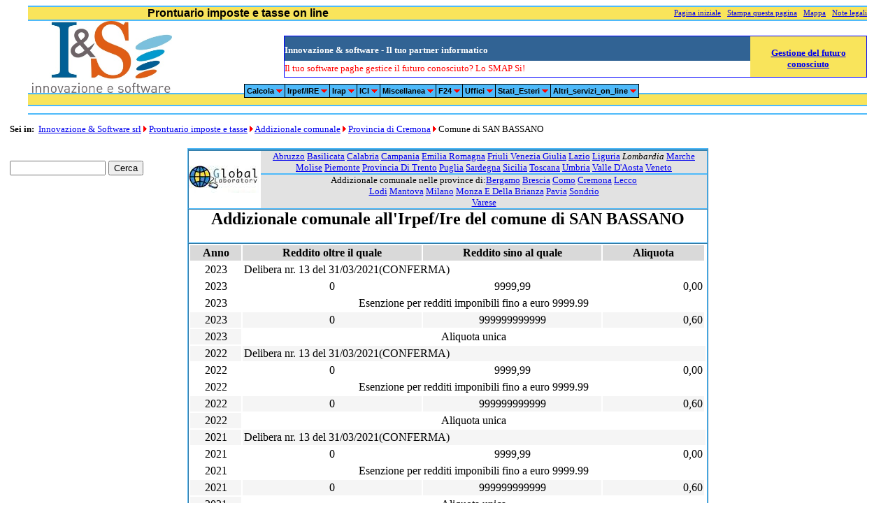

--- FILE ---
content_type: text/html
request_url: http://www.globallaboratory.it/pit/addcom/r4/p26/addizionale_comunale_san_bassano.htm
body_size: 3345
content:
<!DOCTYPE HTML PUBLIC "-//W3C//DTD HTML 4.0 Transitional//EN">
<html lang="it">
<head>
<title>Addizionale comunale nel comune di  SAN BASSANO</title>
<META NAME="keywords" content="Addizionale,comunale,comune,BASSANO">
<META NAME="description" content="Addizionale comunale nel comune di  SAN BASSANO">
<META content="text/html; charset=iso-8859-1" http-equiv=Content-Type>
<META NAME="Owner" CONTENT="info&#64;globallab.it">
<META NAME="Author" LANG="it" CONTENT="Global Laboratory srl">
<META NAME="Generator" CONTENT="Global Laboratory srl">
<META HTTP-EQUIV="pragma" CONTENT="no-cache">
<META NAME="Designer" CONTENT="Global Laboratory srl">
<link rel="stylesheet" type="text/css" href="./../../../pit.css">
</head>
<BODY>
<!-- Richiama il menu -->
<SCRIPT language=JavaScript src="./../../../menu_array1.js" type="text/javascript"></SCRIPT>
<SCRIPT language=JavaScript src="./../../../mmenu.js" type="text/javascript"></SCRIPT>

<!-- Tabella esterna -->
<Table width="95%" align="center" cellpadding="0" cellspacing="0" border="0">

<!-- Dimensionamento tabella esterna -->
<tr>
	<th width="20%"></th>
	<th width="60%"></th>
	<th width="20%"></th>

</tr>

<!-- Primo rigo:   -->

<tr>
<td colspan=3>
	
<Table width="100%" align="center" cellpadding="0" cellspacing="0" border="0">
 <tr>
  <th width="0.25%"></th>
  <th width="30%"></th>
  <th width="69.50%"></th>
  <th width="0.25%"></th>
 </tr>

 <tr>
   <td colspan="4" height="2" bgcolor="#4ebafa"></td>
  </Tr>

  <tr>
  <td colspan="4">
 
     <table width="100%" cellpadding="0" cellspacing="0" border="0">
     <tr>
     <td width="50%" bgcolor="#f9e45b" height="15" class="testata" align="left">Prontuario imposte e tasse on line</td>
     <td width="50%" bgcolor="#f9e45b" height="15" class="navigatore" align="right">
                   <a href="./../../../../">Pagina iniziale</a>
       &nbsp;&nbsp;<a href="javascript:printWindow()">Stampa questa pagina</a>
       &nbsp;&nbsp;<a href="./../../../indice.htm">Mappa</a>
       &nbsp;&nbsp;<a href="./../../../notelegali.htm">Note legali</a>
     </td>
     </tr>
     </table>
   </td>
   </Tr>

  <tr>
  <td colspan="4" height="2" bgcolor="#4ebafa"></td>
  </Tr>
  <Tr>
  <td ></td>
  <td align="center"> <a href="./../../../../"><img src="./../../../../immagini/marchio2.jpg" width="200"  border="0" alt="Global Laboratory s.r.l. - Bari" align="left"></a></td>
  <!-- Pubblicità -->	
  <td align="right">
  <script src="./../../../../banner/banner_468_per_60.js" type="text/javascript"></SCRIPT>
  </td>
  <!-- Fine Pubblicità -->	
  
 <td bgcolor="#4ebafa"></td>
  </tr>

  <tr>
  <td colspan="4" height="2" bgcolor="#4ebafa"></td>
  </Tr>

  <tr>
  <td colspan="4" height="15" bgcolor="#f9e45b"></td>
  </Tr>

  <tr>
  <td colspan="4" height="2" bgcolor="#4ebafa"></td>
  </Tr>

  <tr>
  <td colspan="4" height="10"></td>
  </Tr>

  <tr>
  <td colspan="4" height="2" bgcolor="#4ebafa"></td>
  </Tr>
  </table>

</td>
</tr>
</table><!--Da eliminare in fase effettiva-->
<table width="100%"  cellpadding="1" cellspacing="5" border="0">
<tr>
<th width="100%"></th>
</tr>
<tr>
<td valign="middle">
<small>
<b>Sei in:</b> &nbsp;<a href="./../../../../">Innovazione &#38 Software srl</a>&nbsp;<img src="../../immagini/freccia_rossa_verso_destra.gif" border="0" alt="<b>></b>">&nbsp;<a href="./../../../indice.htm">Prontuario imposte e tasse</a>&nbsp;<img src="../../immagini/freccia_rossa_verso_destra.gif" border="0" alt="<b>></b>">&nbsp;<a href="../../index.html">Addizionale comunale</a>&nbsp;<img src="../../immagini/freccia_rossa_verso_destra.gif" border="0" alt="<b>></b>">&nbsp;<a href="../../p26.htm">Provincia di Cremona</a>&nbsp;<img src="../../immagini/freccia_rossa_verso_destra.gif" border="0" alt="<b>></b>">&nbsp;Comune di SAN BASSANO
</small>
</td>
</tr>
</table>
<table width="100%"  cellpadding="1" cellspacing="5" border="0">
<tr>
<th width="20%"></th>
<th width="60%"></th>
<th width="20%"></th>
</tr>
<tr>
<td valign="top">
<table cellspacing="0" cellpadding="0" border="0">
<tr>
<td>&nbsp;</td>
</tr>
<tr>
<td>
<form method="get" action="http://www.globallab.it/cgi/rsito/search.cgi">
<input type="text"   name="zoom_query" size="15" value="">
<input type="submit" value="Cerca">
<input type="hidden" name="zoom_per_page" value="20">
<input type="hidden" name="zoom_cat" value="-1">
<input type="hidden" name="zoom_and" value="1"> 
<input type="hidden" name="zoom_sort" value="0">
</form>
</td>
</tr>
<tr>
<td valign="Top" align="left">
<script language="JavaScript" src="./../../../../banner/banner_120_per_120.js" type="text/javascript"></SCRIPT>
</td>
</tr>
</table>
</td>
<td valign="top">
<table width="100%"  cellpadding="0" cellspacing="0" border="1" style="border-color:#4ebafa">
<tr>
<th width="100%"></th>
</tr>
<tr>
<td>
<table width="100%"  cellpadding="0" cellspacing="0" border="0">
<tr>
<th width="10%"></th>
<th width="90%"></th>
</tr>
<tr>
<td rowspan="3">
<a href="./../../../../"><img src="../../immagini/marchio_100.jpg"   border="0" alt="Innovazione e Software s.r.l. - Bari" align="left"></a>
</td>
<td align="center" bgcolor="#e2e2e2">
<small>
<a href="../../p22.htm">Abruzzo</a> <a href="../../p55.htm">Basilicata</a> <a href="../../p29.htm">Calabria</a> <a href="../../p9.htm">Campania</a> <a href="../../p15.htm">Emilia Romagna</a> <a href="../../p38.htm">Friuli Venezia Giulia</a> <a href="../../p36.htm">Lazio</a> <a href="../../p37.htm">Liguria</a> <i>Lombardia</i> <a href="../../p3.htm">Marche</a> <a href="../../p20.htm">Molise</a> <a href="../../p2.htm">Piemonte</a> <a href="../../p90.htm">Provincia Di Trento</a> <a href="../../p10.htm">Puglia</a> <a href="../../p19.htm">Sardegna</a> <a href="../../p1.htm">Sicilia</a> <a href="../../p7.htm">Toscana</a> <a href="../../p64.htm">Umbria</a> <a href="../../p4.htm">Valle D'Aosta</a> <a href="../../p13.htm">Veneto</a>
</small>
</tr>
<tr>
<td height="2" bgcolor="#4ebafa">
</td>
</tr>
<tr>
<td align="center" bgcolor="#e2e2e2">
<small>
Addizionale comunale nelle province di:<a href="../../p11.htm">Bergamo</a> <a href="../../p17.htm">Brescia</a> <a href="../../p25.htm">Como</a> <a href="../../p26.htm">Cremona</a> <a href="../../p43.htm">Lecco</a> <br><a href="../../p46.htm">Lodi</a> <a href="../../p52.htm">Mantova</a> <a href="../../p51.htm">Milano</a> <a href="../../p109.htm">Monza E Della Brianza</a> <a href="../../p71.htm">Pavia</a> <a href="../../p83.htm">Sondrio</a> <br><a href="../../p97.htm">Varese</a>
</small>
</td>
</tr>
</table>
</td>
</tr>
<tr>
<td height="30"><center><h2>Addizionale comunale all'Irpef/Ire del comune di SAN BASSANO</h2></center></td>
</tr>
<tr>
<td>
<table width="100%"  cellpadding="2" cellspacing="2" border="0">
<tr>
<th  bgcolor="#d9d9d9" width="10%" >Anno</th>
<th  bgcolor="#d9d9d9" width="35%" >Reddito oltre il quale</th>
<th  bgcolor="#d9d9d9" width="35%" >Reddito sino al quale </th>
<th  bgcolor="#d9d9d9" width="20%" >Aliquota</th>
</tr>
<tr>
<td  align="center">2023</td>
<td  colspan="4">Delibera nr. 13 del 31/03/2021(CONFERMA)</td>
</tr>
<tr>
<td  align="center">2023</td>
<td  align="center">0</td>
<td  align="center">9999,99</td>
<td  align="right">  0,00</td>
</tr>
<tr>
<td  align="center">2023</td>
<td  colspan="3" align="center">Esenzione per redditi imponibili fino a euro 9999.99</td>
</tr>
<tr>
<td  bgcolor="#F5F5F5"  align="center">2023</td>
<td  bgcolor="#F5F5F5"  align="center">0</td>
<td  bgcolor="#F5F5F5"  align="center">999999999999</td>
<td  bgcolor="#F5F5F5"  align="right">  0,60</td>
</tr>
<tr>
<td  bgcolor="#F5F5F5"  align="center">2023</td>
<td  colspan="3" align="center">Aliquota unica</td>
</tr>
<tr>
<td  bgcolor="#F5F5F5"  align="center">2022</td>
<td  bgcolor="#F5F5F5"  colspan="4">Delibera nr. 13 del 31/03/2021(CONFERMA)</td>
</tr>
<tr>
<td  align="center">2022</td>
<td  align="center">0</td>
<td  align="center">9999,99</td>
<td  align="right">  0,00</td>
</tr>
<tr>
<td  align="center">2022</td>
<td  colspan="3" align="center">Esenzione per redditi imponibili fino a euro 9999.99</td>
</tr>
<tr>
<td  bgcolor="#F5F5F5"  align="center">2022</td>
<td  bgcolor="#F5F5F5"  align="center">0</td>
<td  bgcolor="#F5F5F5"  align="center">999999999999</td>
<td  bgcolor="#F5F5F5"  align="right">  0,60</td>
</tr>
<tr>
<td  bgcolor="#F5F5F5"  align="center">2022</td>
<td  colspan="3" align="center">Aliquota unica</td>
</tr>
<tr>
<td  bgcolor="#F5F5F5"  align="center">2021</td>
<td  bgcolor="#F5F5F5"  colspan="4">Delibera nr. 13 del 31/03/2021(CONFERMA)</td>
</tr>
<tr>
<td  align="center">2021</td>
<td  align="center">0</td>
<td  align="center">9999,99</td>
<td  align="right">  0,00</td>
</tr>
<tr>
<td  align="center">2021</td>
<td  colspan="3" align="center">Esenzione per redditi imponibili fino a euro 9999.99</td>
</tr>
<tr>
<td  bgcolor="#F5F5F5"  align="center">2021</td>
<td  bgcolor="#F5F5F5"  align="center">0</td>
<td  bgcolor="#F5F5F5"  align="center">999999999999</td>
<td  bgcolor="#F5F5F5"  align="right">  0,60</td>
</tr>
<tr>
<td  bgcolor="#F5F5F5"  align="center">2021</td>
<td  colspan="3" align="center">Aliquota unica</td>
</tr>
<tr>
<td  bgcolor="#F5F5F5"  align="center">2020</td>
<td  bgcolor="#F5F5F5"  colspan="4">Delibera nr. 4 del 02/04/2020(MODIFICA)</td>
</tr>
<tr>
<td  align="center">2020</td>
<td  align="center">0</td>
<td  align="center">9999,99</td>
<td  align="right">  0,00</td>
</tr>
<tr>
<td  align="center">2020</td>
<td  colspan="3" align="center">Esenzione per redditi imponibili fino a euro 9999.99</td>
</tr>
<tr>
<td  bgcolor="#F5F5F5"  align="center">2020</td>
<td  bgcolor="#F5F5F5"  align="center">0</td>
<td  bgcolor="#F5F5F5"  align="center">999999999999</td>
<td  bgcolor="#F5F5F5"  align="right">  0,60</td>
</tr>
<tr>
<td  bgcolor="#F5F5F5"  align="center">2020</td>
<td  colspan="3" align="center">Aliquota unica</td>
</tr>
<tr>
<td  bgcolor="#F5F5F5"  align="center">2019</td>
<td  bgcolor="#F5F5F5"  colspan="4">Delibera nr. 6 del 18/03/2019(CONFERMA)</td>
</tr>
<tr>
<td  align="center">2019</td>
<td  align="center">0</td>
<td  align="center">9999,99</td>
<td  align="right">  0,00</td>
</tr>
<tr>
<td  align="center">2019</td>
<td  colspan="3" align="center">Esenzione per redditi imponibili fino a euro 9999.99</td>
</tr>
<tr>
<td  bgcolor="#F5F5F5"  align="center">2019</td>
<td  bgcolor="#F5F5F5"  align="center">0</td>
<td  bgcolor="#F5F5F5"  align="center">999999999999</td>
<td  bgcolor="#F5F5F5"  align="right">  0,40</td>
</tr>
<tr>
<td  bgcolor="#F5F5F5"  align="center">2019</td>
<td  colspan="3" align="center">Aliquota unica</td>
</tr>
<tr>
<td  bgcolor="#F5F5F5"  align="center">2018</td>
<td  bgcolor="#F5F5F5"  colspan="4">Delibera nr. 4 del 27/03/2017(CONFERMA)</td>
</tr>
<tr>
<td  align="center">2018</td>
<td  align="center">0</td>
<td  align="center">9999,99</td>
<td  align="right">  0,00</td>
</tr>
<tr>
<td  align="center">2018</td>
<td  colspan="3" align="center">Esenzione per redditi imponibili fino a euro 9999.99</td>
</tr>
<tr>
<td  bgcolor="#F5F5F5"  align="center">2018</td>
<td  bgcolor="#F5F5F5"  align="center">0</td>
<td  bgcolor="#F5F5F5"  align="center">999999999999</td>
<td  bgcolor="#F5F5F5"  align="right">  0,40</td>
</tr>
<tr>
<td  bgcolor="#F5F5F5"  align="center">2018</td>
<td  colspan="3" align="center">Aliquota unica</td>
</tr>
<tr>
<td  bgcolor="#F5F5F5"  align="center">2017</td>
<td  bgcolor="#F5F5F5"  colspan="4">Delibera nr. 4 del 27/03/2017(CONFERMA)</td>
</tr>
<tr>
<td  align="center">2017</td>
<td  align="center">0</td>
<td  align="center">9999,99</td>
<td  align="right">  0,00</td>
</tr>
<tr>
<td  align="center">2017</td>
<td  colspan="3" align="center">Esenzione per redditi fino a euro 9999.99</td>
</tr>
<tr>
<td  bgcolor="#F5F5F5"  align="center">2017</td>
<td  bgcolor="#F5F5F5"  align="center">0</td>
<td  bgcolor="#F5F5F5"  align="center">999999999999</td>
<td  bgcolor="#F5F5F5"  align="right">  0,40</td>
</tr>
<tr>
<td  bgcolor="#F5F5F5"  align="center">2017</td>
<td  colspan="3" align="center">Aliquota unica</td>
</tr>
<tr>
<td  bgcolor="#F5F5F5"  align="center">2016</td>
<td  bgcolor="#F5F5F5"  colspan="4">Delibera nr. 14 del 30/04/2016(CONFERMA)</td>
</tr>
<tr>
<td  align="center">2016</td>
<td  align="center">0</td>
<td  align="center">9999,99</td>
<td  align="right">  0,00</td>
</tr>
<tr>
<td  align="center">2016</td>
<td  colspan="3" align="center">Esenzione per redditi fino a euro 9999.99</td>
</tr>
<tr>
<td  bgcolor="#F5F5F5"  align="center">2016</td>
<td  bgcolor="#F5F5F5"  align="center">0</td>
<td  bgcolor="#F5F5F5"  align="center">999999999999</td>
<td  bgcolor="#F5F5F5"  align="right">  0,40</td>
</tr>
<tr>
<td  bgcolor="#F5F5F5"  align="center">2016</td>
<td  colspan="3" align="center">Aliquota ordinaria</td>
</tr>
<tr>
<td  bgcolor="#F5F5F5"  align="center">2015</td>
<td  bgcolor="#F5F5F5"  colspan="4">Delibera nr. 23 del 20/07/2015(CONFERMA)</td>
</tr>
<tr>
<td  align="center">2015</td>
<td  align="center">0</td>
<td  align="center">9999,99</td>
<td  align="right">  0,00</td>
</tr>
<tr>
<td  align="center">2015</td>
<td  colspan="3" align="center">Esenzione per redditi fino a euro  9999.99</td>
</tr>
<tr>
<td  bgcolor="#F5F5F5"  align="center">2015</td>
<td  bgcolor="#F5F5F5"  align="center">0</td>
<td  bgcolor="#F5F5F5"  align="center">999999999999</td>
<td  bgcolor="#F5F5F5"  align="right">  0,40</td>
</tr>
<tr>
<td  bgcolor="#F5F5F5"  align="center">2015</td>
<td  colspan="3" align="center">Aliquota ordinaria</td>
</tr>
<tr>
<td  bgcolor="#F5F5F5"  align="center">2014</td>
<td  bgcolor="#F5F5F5"  colspan="4">Delibera nr. 21 del 12/09/2013(CONFERMA)</td>
</tr>
<tr>
<td  align="center">2014</td>
<td  align="center">0</td>
<td  align="center">10000</td>
<td  align="right">  0,00</td>
</tr>
<tr>
<td  align="center">2014</td>
<td  colspan="3" align="center">Esenzione per redditi fino a euro 10000.00</td>
</tr>
<tr>
<td  bgcolor="#F5F5F5"  align="center">2014</td>
<td  bgcolor="#F5F5F5"  align="center">0</td>
<td  bgcolor="#F5F5F5"  align="center">999999999999</td>
<td  bgcolor="#F5F5F5"  align="right">  0,40</td>
</tr>
<tr>
<td  bgcolor="#F5F5F5"  align="center">2014</td>
<td  colspan="3" align="center">Aliquota ordinaria</td>
</tr>
<tr>
<td  bgcolor="#F5F5F5"  align="center">2013</td>
<td  bgcolor="#F5F5F5"  colspan="4">Delibera n. 21 del 12/09/2013 pubblicata il 03/10/2013 (CONFERMA)</td>
</tr>
<tr>
<td  align="center">2013</td>
<td  align="center">0</td>
<td  align="center">10000</td>
<td  align="right">  0,00</td>
</tr>
<tr>
<td  bgcolor="#F5F5F5"  align="center">2013</td>
<td  bgcolor="#F5F5F5"  align="center">0</td>
<td  bgcolor="#F5F5F5"  align="center"></td>
<td  bgcolor="#F5F5F5"  align="right">  0,40</td>
</tr>
<tr>
<td  bgcolor="#F5F5F5"  align="center">2012</td>
<td  bgcolor="#F5F5F5"  colspan="4">Delibera n. 12 del 16/06/2012 pubblicata il 22/06/2012 (CONFERMA)</td>
</tr>
<tr>
<td  align="center">2012</td>
<td  align="center">0</td>
<td  align="center">10000</td>
<td  align="right">  0,00</td>
</tr>
<tr>
<td  bgcolor="#F5F5F5"  align="center">2012</td>
<td  bgcolor="#F5F5F5"  align="center">0</td>
<td  bgcolor="#F5F5F5"  align="center"></td>
<td  bgcolor="#F5F5F5"  align="right">  0,40</td>
</tr>
<tr>
<td  bgcolor="#F5F5F5"  align="center">2011</td>
<td  bgcolor="#F5F5F5"  colspan="4">Delibera n. 4 del 21/03/2011 pubblicata il 19/04/2011 (CONFERMA)</td>
</tr>
<tr>
<td  align="center">2011</td>
<td  align="center">0</td>
<td  align="center">10000</td>
<td  align="right">  0,00</td>
</tr>
<tr>
<td  bgcolor="#F5F5F5"  align="center">2011</td>
<td  bgcolor="#F5F5F5"  align="center">0</td>
<td  bgcolor="#F5F5F5"  align="center"></td>
<td  bgcolor="#F5F5F5"  align="right">  0,40</td>
</tr>
<tr>
<td  bgcolor="#F5F5F5"  align="center">2010</td>
<td  bgcolor="#F5F5F5"  colspan="4">Delibera n. 3 del 19/03/2010 pubblicata il 15/04/2010 (CONFERMA)</td>
</tr>
<tr>
<td  align="center">2010</td>
<td  align="center">0</td>
<td  align="center">10000</td>
<td  align="right">  0,00</td>
</tr>
<tr>
<td  bgcolor="#F5F5F5"  align="center">2010</td>
<td  bgcolor="#F5F5F5"  align="center">0</td>
<td  bgcolor="#F5F5F5"  align="center"></td>
<td  bgcolor="#F5F5F5"  align="right">  0,40</td>
</tr>
<tr>
<td  bgcolor="#F5F5F5"  align="center">2009</td>
<td  bgcolor="#F5F5F5"  colspan="4">Delibera n. 41 del 30/12/2008 pubblicata il 27/01/2009 (CONFERMA)</td>
</tr>
<tr>
<td  align="center">2009</td>
<td  align="center">0</td>
<td  align="center">10000</td>
<td  align="right">  0,00</td>
</tr>
<tr>
<td  bgcolor="#F5F5F5"  align="center">2009</td>
<td  bgcolor="#F5F5F5"  align="center">0</td>
<td  bgcolor="#F5F5F5"  align="center"></td>
<td  bgcolor="#F5F5F5"  align="right">  0,40</td>
</tr>
<tr>
<td  bgcolor="#F5F5F5"  align="center">2008</td>
<td  bgcolor="#F5F5F5"  colspan="4">Delibera n. 53 del 28/12/2007 pubblicata il 31/12/2007 (CONFERMA)</td>
</tr>
<tr>
<td  align="center">2008</td>
<td  align="center">0</td>
<td  align="center"></td>
<td  align="right">  0,40</td>
</tr>
<tr>
<td  align="center">2007</td>
<td  colspan="4">Delibera n. 11 del 29/03/2007 pubblicata il 07/05/2007</td>
</tr>
<tr>
<td  bgcolor="#F5F5F5"  align="center">2007</td>
<td  bgcolor="#F5F5F5"  align="center">0</td>
<td  bgcolor="#F5F5F5"  align="center">10000</td>
<td  bgcolor="#F5F5F5"  align="right">  0,00</td>
</tr>
<tr>
<td  align="center">2007</td>
<td  align="center">0</td>
<td  align="center"></td>
<td  align="right">  0,40</td>
</tr>
<tr>
<td  align="center">2006</td>
<td  colspan="4">Delibera n. 93 del 30/12/2005 pubblicata il 09/08/2006 (CONFERMA)</td>
</tr>
<tr>
<td  bgcolor="#F5F5F5"  align="center">2006</td>
<td  bgcolor="#F5F5F5"  align="center">0</td>
<td  bgcolor="#F5F5F5"  align="center"></td>
<td  bgcolor="#F5F5F5"  align="right">  0,20</td>
</tr>
<tr>
<td  bgcolor="#F5F5F5"  align="center">2005</td>
<td  bgcolor="#F5F5F5"  colspan="4">Delibera n. 80 del 30/11/2004 pubblicata il 14/02/2005 (CONFERMA)</td>
</tr>
<tr>
<td  align="center">2005</td>
<td  align="center">0</td>
<td  align="center"></td>
<td  align="right">  0,20</td>
</tr>
<tr>
<td  align="center">2004</td>
<td  colspan="4">Delibera n. 41 del 27/11/2003 pubblicata il 13/02/2004 (CONFERMA)</td>
</tr>
<tr>
<td  bgcolor="#F5F5F5"  align="center">2004</td>
<td  bgcolor="#F5F5F5"  align="center">0</td>
<td  bgcolor="#F5F5F5"  align="center"></td>
<td  bgcolor="#F5F5F5"  align="right">  0,20</td>
</tr>
<tr>
<td  bgcolor="#F5F5F5"  align="center">2003</td>
<td  bgcolor="#F5F5F5"  colspan="4">Delibera n. 13 del 26/03/2003 pubblicata il 11/04/2003 (CONFERMA)</td>
</tr>
<tr>
<td  align="center">2003</td>
<td  align="center">0</td>
<td  align="center"></td>
<td  align="right">  0,20</td>
</tr>
<tr>
<td  align="center">2002</td>
<td  colspan="4">Delibera n. 40 del 28/09/2001 pubblicata il 06/02/2002</td>
</tr>
<tr>
<td  bgcolor="#F5F5F5"  align="center">2002</td>
<td  bgcolor="#F5F5F5"  align="center">0</td>
<td  bgcolor="#F5F5F5"  align="center"></td>
<td  bgcolor="#F5F5F5"  align="right">  0,20</td>
</tr>
</table>
</td>
</tr>
<tr>
<td>
<small>
L'addizionale comunale deve essere versata in F24 con il codice comune: <b>H767</b>
</small>
</td>
</tr>
<tr>
<td>
<small>
L'eventuale esenzione è prevista solo ed unicamente per quei redditi che non raggiungono la soglia indicata e quindi, quelli che la superano, non devono considerare l'esenzione come una sorta di franchigia bensì devono essere assoggettati integralmente.
</small>
</td>
</tr>
<tr>
<td align="center" bgcolor="#f9e45b">
<small>
Ultimo aggiornamento 25/01/2024
</small>
</td>
</tr>
<tr>
<td align="center" bgcolor="#e2e2e2">
<small>
Addizionale comunale nelle province di:<a href="../../p11.htm">Bergamo</a> <a href="../../p17.htm">Brescia</a> <a href="../../p25.htm">Como</a> <a href="../../p26.htm">Cremona</a> <a href="../../p43.htm">Lecco</a> <br><a href="../../p46.htm">Lodi</a> <a href="../../p52.htm">Mantova</a> <a href="../../p51.htm">Milano</a> <a href="../../p109.htm">Monza E Della Brianza</a> <a href="../../p71.htm">Pavia</a> <a href="../../p83.htm">Sondrio</a> <br><a href="../../p97.htm">Varese</a>
</small>
</td>
</tr>
<tr>
<td align="center" bgcolor="#e2e2e2">
<small>
<a href="../../p22.htm">Abruzzo</a> <a href="../../p55.htm">Basilicata</a> <a href="../../p29.htm">Calabria</a> <a href="../../p9.htm">Campania</a> <a href="../../p15.htm">Emilia Romagna</a> <a href="../../p38.htm">Friuli Venezia Giulia</a> <a href="../../p36.htm">Lazio</a> <a href="../../p37.htm">Liguria</a> <i>Lombardia</i> <a href="../../p3.htm">Marche</a> <a href="../../p20.htm">Molise</a> <a href="../../p2.htm">Piemonte</a> <a href="../../p90.htm">Provincia Di Trento</a> <a href="../../p10.htm">Puglia</a> <a href="../../p19.htm">Sardegna</a> <a href="../../p1.htm">Sicilia</a> <a href="../../p7.htm">Toscana</a> <a href="../../p64.htm">Umbria</a> <a href="../../p4.htm">Valle D'Aosta</a> <a href="../../p13.htm">Veneto</a>
</small>
</td>
</tr>
<tr>
<td>
<table width="100%"  cellpadding="0" cellspacing="0" border="0">
<tr>
<th width="10%"></th>
<th width="90%"></th>
</tr>
<tr>
<td>
<a href="./../../../../"><img src="../../immagini/marchio_100.jpg"   border="0" alt="Innovazione e Software s.r.l. - Bari" align="left"></a>
</td>
<td align="center"><small>Copyright &copy; 2001 - 2023 <a href="./../../../../">Innovazione &#38 Software s.r.l.</a> <br> Via Generale Carlo Alberto Dalla Chiesa<br>70124 Bari (Italy)</small></td></tr>
</Table>
</td>
</tr>
</table>
</td>
<td valign="top" align="right">
<table cellspacing="0" cellpadding="0" border="0">
<tr>
<td>
<script type="text/javascript" language="JavaScript1.1">
var uri = './../../../../banner/banner_120_per_600.js?' + new String (Math.random()).substring (2, 11);
document.write('<sc'+'ript language="JavaScript" src="'+uri+'" charset="ISO-8859-1"><\/sc'+'ript>');
</script>
</td>
</tr>
</table>
</td>
</tr>
</table>
</Body>
</html>
